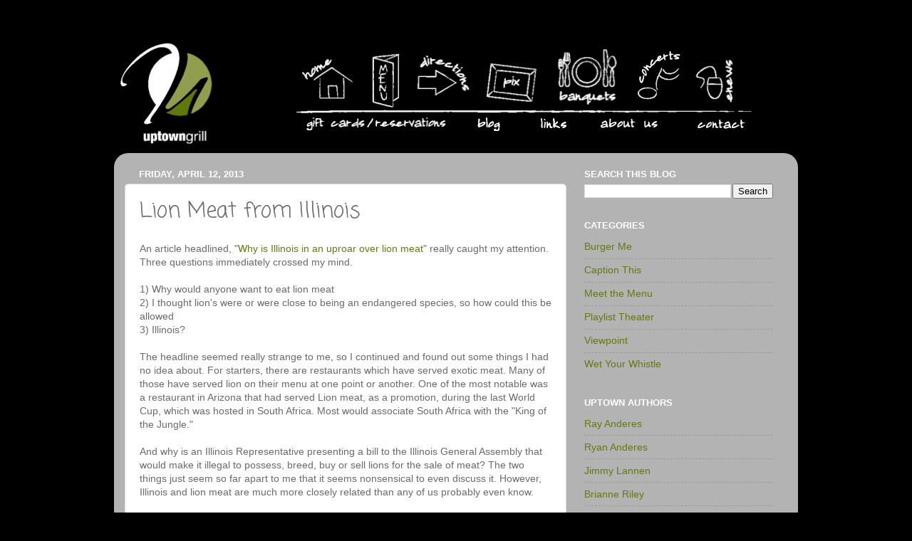

--- FILE ---
content_type: text/html; charset=UTF-8
request_url: http://blog.uptowngrill.com/2013/04/lion-meat-from-illinois.html
body_size: 10484
content:
<!DOCTYPE html>
<html class='v2' dir='ltr' xmlns='http://www.w3.org/1999/xhtml' xmlns:b='http://www.google.com/2005/gml/b' xmlns:data='http://www.google.com/2005/gml/data' xmlns:expr='http://www.google.com/2005/gml/expr'>
<head>
<link href='https://www.blogger.com/static/v1/widgets/335934321-css_bundle_v2.css' rel='stylesheet' type='text/css'/>
<meta content='IE=EmulateIE7' http-equiv='X-UA-Compatible'/>
<meta content='width=1100' name='viewport'/>
<meta content='text/html; charset=UTF-8' http-equiv='Content-Type'/>
<meta content='blogger' name='generator'/>
<link href='http://blog.uptowngrill.com/favicon.ico' rel='icon' type='image/x-icon'/>
<link href='http://blog.uptowngrill.com/2013/04/lion-meat-from-illinois.html' rel='canonical'/>
<link rel="alternate" type="application/atom+xml" title="Uptown Grill Blog - Atom" href="http://blog.uptowngrill.com/feeds/posts/default" />
<link rel="alternate" type="application/rss+xml" title="Uptown Grill Blog - RSS" href="http://blog.uptowngrill.com/feeds/posts/default?alt=rss" />
<link rel="service.post" type="application/atom+xml" title="Uptown Grill Blog - Atom" href="https://www.blogger.com/feeds/2618513671892756996/posts/default" />

<link rel="alternate" type="application/atom+xml" title="Uptown Grill Blog - Atom" href="http://blog.uptowngrill.com/feeds/343980035837512007/comments/default" />
<!--Can't find substitution for tag [blog.ieCssRetrofitLinks]-->
<meta content='http://blog.uptowngrill.com/2013/04/lion-meat-from-illinois.html' property='og:url'/>
<meta content='Lion Meat from Illinois' property='og:title'/>
<meta content='An article headlined, &quot; Why is Illinois in an uproar over lion meat &quot; really caught my attention. Three questions immediately crossed my min...' property='og:description'/>
<title>Uptown Grill Blog: Lion Meat from Illinois</title>
<style type='text/css'>@font-face{font-family:'Coming Soon';font-style:normal;font-weight:400;font-display:swap;src:url(//fonts.gstatic.com/s/comingsoon/v20/qWcuB6mzpYL7AJ2VfdQR1t-VWDnRsDkg.woff2)format('woff2');unicode-range:U+0000-00FF,U+0131,U+0152-0153,U+02BB-02BC,U+02C6,U+02DA,U+02DC,U+0304,U+0308,U+0329,U+2000-206F,U+20AC,U+2122,U+2191,U+2193,U+2212,U+2215,U+FEFF,U+FFFD;}</style>
<style id='page-skin-1' type='text/css'><!--
/*-----------------------------------------------
Blogger Template Style
Name:     Picture Window
Designer: Blogger
URL:      www.blogger.com
----------------------------------------------- */
/* Content
----------------------------------------------- */
body {
font: normal normal 14px Arial, Tahoma, Helvetica, FreeSans, sans-serif;
color: #6a6a6a;
background: #000000 none no-repeat scroll center center;
}
html body .region-inner {
min-width: 0;
max-width: 100%;
width: auto;
}
.content-outer {
font-size: 90%;
}
a:link {
text-decoration:none;
color: #627a0d;
}
a:visited {
text-decoration:none;
color: #627a0d;
}
a:hover {
text-decoration:underline;
color: #627a0d;
}
.content-outer {
background: transparent none repeat scroll top left;
-moz-border-radius: 0;
-webkit-border-radius: 0;
-goog-ms-border-radius: 0;
border-radius: 0;
-moz-box-shadow: 0 0 0 rgba(0, 0, 0, .15);
-webkit-box-shadow: 0 0 0 rgba(0, 0, 0, .15);
-goog-ms-box-shadow: 0 0 0 rgba(0, 0, 0, .15);
box-shadow: 0 0 0 rgba(0, 0, 0, .15);
margin: 20px auto;
}
.content-inner {
padding: 0;
}
/* Header
----------------------------------------------- */
.header-outer {
background: transparent none repeat-x scroll top left;
_background-image: none;
color: #627a0d;
-moz-border-radius: 0;
-webkit-border-radius: 0;
-goog-ms-border-radius: 0;
border-radius: 0;
}
.Header img, .Header #header-inner {
-moz-border-radius: 0;
-webkit-border-radius: 0;
-goog-ms-border-radius: 0;
border-radius: 0;
}
.header-inner .Header .titlewrapper,
.header-inner .Header .descriptionwrapper {
padding-left: 0;
padding-right: 0;
}
.Header h1 {
font: normal normal 36px Arial, Tahoma, Helvetica, FreeSans, sans-serif;
text-shadow: 1px 1px 3px rgba(0, 0, 0, 0.3);
}
.Header h1 a {
color: #627a0d;
}
.Header .description {
font-size: 130%;
}
/* Tabs
----------------------------------------------- */
.tabs-inner {
margin: .5em 20px 0;
padding: 0;
}
.tabs-inner .section {
margin: 0;
}
.tabs-inner .widget ul {
padding: 0;
background: transparent none repeat scroll bottom;
-moz-border-radius: 0;
-webkit-border-radius: 0;
-goog-ms-border-radius: 0;
border-radius: 0;
}
.tabs-inner .widget li {
border: none;
}
.tabs-inner .widget li a {
display: inline-block;
padding: .5em 1em;
margin-right: .25em;
color: #ffffff;
font: normal normal 15px Arial, Tahoma, Helvetica, FreeSans, sans-serif;
-moz-border-radius: 10px 10px 0 0;
-webkit-border-top-left-radius: 10px;
-webkit-border-top-right-radius: 10px;
-goog-ms-border-radius: 10px 10px 0 0;
border-radius: 10px 10px 0 0;
background: transparent url(//www.blogblog.com/1kt/transparent/black50.png) repeat scroll top left;
border-right: 1px solid transparent;
}
.tabs-inner .widget li:first-child a {
padding-left: 1.25em;
-moz-border-radius-topleft: 10px;
-moz-border-radius-bottomleft: 0;
-webkit-border-top-left-radius: 10px;
-webkit-border-bottom-left-radius: 0;
-goog-ms-border-top-left-radius: 10px;
-goog-ms-border-bottom-left-radius: 0;
border-top-left-radius: 10px;
border-bottom-left-radius: 0;
}
.tabs-inner .widget li.selected a,
.tabs-inner .widget li a:hover {
position: relative;
z-index: 1;
background: transparent url(//www.blogblog.com/1kt/transparent/white80.png) repeat scroll bottom;
color: #336699;
-moz-box-shadow: 0 0 3px rgba(0, 0, 0, .15);
-webkit-box-shadow: 0 0 3px rgba(0, 0, 0, .15);
-goog-ms-box-shadow: 0 0 3px rgba(0, 0, 0, .15);
box-shadow: 0 0 3px rgba(0, 0, 0, .15);
}
/* Headings
----------------------------------------------- */
h2 {
font: bold normal 13px Arial, Tahoma, Helvetica, FreeSans, sans-serif;
text-transform: uppercase;
color: #ffffff;
margin: .5em 0;
}
/* Main
----------------------------------------------- */
.main-outer {
background: transparent url(//www.blogblog.com/1kt/transparent/white80.png) repeat scroll top left;
-moz-border-radius: 20px 20px 0 0;
-webkit-border-top-left-radius: 20px;
-webkit-border-top-right-radius: 20px;
-webkit-border-bottom-left-radius: 0;
-webkit-border-bottom-right-radius: 0;
-goog-ms-border-radius: 20px 20px 0 0;
border-radius: 20px 20px 0 0;
-moz-box-shadow: 0 1px 3px rgba(0, 0, 0, .15);
-webkit-box-shadow: 0 1px 3px rgba(0, 0, 0, .15);
-goog-ms-box-shadow: 0 1px 3px rgba(0, 0, 0, .15);
box-shadow: 0 1px 3px rgba(0, 0, 0, .15);
}
.main-inner {
padding: 15px 20px 20px;
}
.main-inner .column-center-inner {
padding: 0 0;
}
.main-inner .column-left-inner {
padding-left: 0;
}
.main-inner .column-right-inner {
padding-right: 0;
}
/* Posts
----------------------------------------------- */
h3.post-title {
margin: 0;
font: normal normal 30px Coming Soon;
}
.comments h4 {
margin: 1em 0 0;
font: normal normal 30px Coming Soon;
}
.date-header span {
color: #ffffff;
}
.post-outer {
background-color: #ffffff;
border: solid 1px #dbdbdb;
-moz-border-radius: 5px;
-webkit-border-radius: 5px;
border-radius: 5px;
-goog-ms-border-radius: 5px;
padding: 15px 20px;
margin: 0 -20px 20px;
}
.post-body {
line-height: 1.4;
font-size: 110%;
position: relative;
}
.post-header {
margin: 0 0 1.5em;
color: #959595;
line-height: 1.6;
}
.post-footer {
margin: .5em 0 0;
color: #959595;
line-height: 1.6;
}
#blog-pager {
font-size: 140%
}
#comments .comment-author {
padding-top: 1.5em;
border-top: dashed 1px #ccc;
border-top: dashed 1px rgba(128, 128, 128, .5);
background-position: 0 1.5em;
}
#comments .comment-author:first-child {
padding-top: 0;
border-top: none;
}
.avatar-image-container {
margin: .2em 0 0;
}
/* Comments
----------------------------------------------- */
.comments .comments-content .icon.blog-author {
background-repeat: no-repeat;
background-image: url([data-uri]);
}
.comments .comments-content .loadmore a {
border-top: 1px solid #627a0d;
border-bottom: 1px solid #627a0d;
}
.comments .continue {
border-top: 2px solid #627a0d;
}
/* Widgets
----------------------------------------------- */
.widget ul, .widget #ArchiveList ul.flat {
padding: 0;
list-style: none;
}
.widget ul li, .widget #ArchiveList ul.flat li {
border-top: dashed 1px #ccc;
border-top: dashed 1px rgba(128, 128, 128, .5);
}
.widget ul li:first-child, .widget #ArchiveList ul.flat li:first-child {
border-top: none;
}
.widget .post-body ul {
list-style: disc;
}
.widget .post-body ul li {
border: none;
}
/* Footer
----------------------------------------------- */
.footer-outer {
color:#cacaca;
background: transparent url(//www.blogblog.com/1kt/transparent/black50.png) repeat scroll top left;
-moz-border-radius: 0 0 20px 20px;
-webkit-border-top-left-radius: 0;
-webkit-border-top-right-radius: 0;
-webkit-border-bottom-left-radius: 20px;
-webkit-border-bottom-right-radius: 20px;
-goog-ms-border-radius: 0 0 20px 20px;
border-radius: 0 0 20px 20px;
-moz-box-shadow: 0 1px 3px rgba(0, 0, 0, .15);
-webkit-box-shadow: 0 1px 3px rgba(0, 0, 0, .15);
-goog-ms-box-shadow: 0 1px 3px rgba(0, 0, 0, .15);
box-shadow: 0 1px 3px rgba(0, 0, 0, .15);
}
.footer-inner {
padding: 10px 20px 20px;
}
.footer-outer a {
color: #95caed;
}
.footer-outer a:visited {
color: #72a7ed;
}
.footer-outer a:hover {
color: #2ba7ff;
}
.footer-outer .widget h2 {
color: #a7a7a7;
}
/* Mobile
----------------------------------------------- */
html body.mobile {
height: auto;
}
html body.mobile {
min-height: 480px;
background-size: 100% auto;
}
.mobile .body-fauxcolumn-outer {
background: transparent none repeat scroll top left;
}
html .mobile .mobile-date-outer, html .mobile .blog-pager {
border-bottom: none;
background: transparent url(//www.blogblog.com/1kt/transparent/white80.png) repeat scroll top left;
margin-bottom: 10px;
}
.mobile .date-outer {
background: transparent url(//www.blogblog.com/1kt/transparent/white80.png) repeat scroll top left;
}
.mobile .header-outer, .mobile .main-outer,
.mobile .post-outer, .mobile .footer-outer {
-moz-border-radius: 0;
-webkit-border-radius: 0;
-goog-ms-border-radius: 0;
border-radius: 0;
}
.mobile .content-outer,
.mobile .main-outer,
.mobile .post-outer {
background: inherit;
border: none;
}
.mobile .content-outer {
font-size: 100%;
}
.mobile-link-button {
background-color: #627a0d;
}
.mobile-link-button a:link, .mobile-link-button a:visited {
color: #ffffff;
}
.mobile-index-contents {
color: #6a6a6a;
}
.mobile .tabs-inner .PageList .widget-content {
background: transparent url(//www.blogblog.com/1kt/transparent/white80.png) repeat scroll bottom;
color: #336699;
}
.mobile .tabs-inner .PageList .widget-content .pagelist-arrow {
border-left: 1px solid transparent;
}
.widget ul {font-size: 14px;line-height: 1.8;}
.feed-links {display: none;}
--></style>
<style id='template-skin-1' type='text/css'><!--
body {
min-width: 960px;
}
.content-outer, .content-fauxcolumn-outer, .region-inner {
min-width: 960px;
max-width: 960px;
_width: 960px;
}
.main-inner .columns {
padding-left: 0px;
padding-right: 310px;
}
.main-inner .fauxcolumn-center-outer {
left: 0px;
right: 310px;
/* IE6 does not respect left and right together */
_width: expression(this.parentNode.offsetWidth -
parseInt("0px") -
parseInt("310px") + 'px');
}
.main-inner .fauxcolumn-left-outer {
width: 0px;
}
.main-inner .fauxcolumn-right-outer {
width: 310px;
}
.main-inner .column-left-outer {
width: 0px;
right: 100%;
margin-left: -0px;
}
.main-inner .column-right-outer {
width: 310px;
margin-right: -310px;
}
#layout {
min-width: 0;
}
#layout .content-outer {
min-width: 0;
width: 800px;
}
#layout .region-inner {
min-width: 0;
width: auto;
}
--></style>
<style>




</style>
<link href='https://www.blogger.com/dyn-css/authorization.css?targetBlogID=2618513671892756996&amp;zx=53348e53-1be5-499c-85db-27cb2c6374e3' media='none' onload='if(media!=&#39;all&#39;)media=&#39;all&#39;' rel='stylesheet'/><noscript><link href='https://www.blogger.com/dyn-css/authorization.css?targetBlogID=2618513671892756996&amp;zx=53348e53-1be5-499c-85db-27cb2c6374e3' rel='stylesheet'/></noscript>
<meta name='google-adsense-platform-account' content='ca-host-pub-1556223355139109'/>
<meta name='google-adsense-platform-domain' content='blogspot.com'/>

</head>
<body class='loading variant-open'>
<div class='navbar no-items section' id='navbar'>
</div>
<div class='body-fauxcolumns'>
<div class='fauxcolumn-outer body-fauxcolumn-outer'>
<div class='cap-top'>
<div class='cap-left'></div>
<div class='cap-right'></div>
</div>
<div class='fauxborder-left'>
<div class='fauxborder-right'></div>
<div class='fauxcolumn-inner'>
</div>
</div>
<div class='cap-bottom'>
<div class='cap-left'></div>
<div class='cap-right'></div>
</div>
</div>
</div>
<div class='content'>
<div class='content-fauxcolumns'>
<div class='fauxcolumn-outer content-fauxcolumn-outer'>
<div class='cap-top'>
<div class='cap-left'></div>
<div class='cap-right'></div>
</div>
<div class='fauxborder-left'>
<div class='fauxborder-right'></div>
<div class='fauxcolumn-inner'>
</div>
</div>
<div class='cap-bottom'>
<div class='cap-left'></div>
<div class='cap-right'></div>
</div>
</div>
</div>
<div class='content-outer'>
<div class='content-cap-top cap-top'>
<div class='cap-left'></div>
<div class='cap-right'></div>
</div>
<div class='fauxborder-left content-fauxborder-left'>
<div class='fauxborder-right content-fauxborder-right'></div>
<div class='content-inner'>
<header>
<div class='header-outer'>
<div class='header-cap-top cap-top'>
<div class='cap-left'></div>
<div class='cap-right'></div>
</div>
<div class='fauxborder-left header-fauxborder-left'>
<div class='fauxborder-right header-fauxborder-right'></div>
<div class='region-inner header-inner'>
<div class='header section' id='header'><div class='widget Header' data-version='1' id='Header1'>
<div id='header-inner'>
<img alt='Uptown Grill Blog' border='0' height='159px; ' id='Header1_headerimg' src='https://blogger.googleusercontent.com/img/b/R29vZ2xl/AVvXsEjGYE8AlvECYCZGAEYDusX0ei3hRXhrRU4YvHiUnrRtuNq1CirTxr1MF2d7P_b6Np7OLGnC21ox5G10kNGhUJm6VEmg2p4eSKWMWsdPvxkicgyNKvWR3FbFY-KtUEWvv2X1RnKfSFEQtLI/s1600/uptown-header.jpg' style='display: block' usemap='#header' width='960px; '/>
<map id='imgmap2012125221715' name='header'><area alt='' coords='264,16,336,88' href='http://www.uptowngrill.com' shape='rect' target='' title=''/><area alt='' coords='360,16,400,92' href='http://uptowngrill.com/menu.htm' shape='rect' target='' title=''/><area alt='' coords='428,24,496,84' href='http://uptowngrill.com/directions.htm' shape='rect' target='' title=''/><area alt='' coords='522,34,594,90' href='http://uptowngrill.com/pix.htm' shape='rect' target='' title=''/><area alt='' coords='620,18,706,88' href='http://uptowngrill.com/banquets.htm' shape='rect' target='' title=''/><area alt='' coords='736,20,796,92' href='http://uptowngrill.com/concerts.htm' shape='rect' target='' title=''/><area alt='' coords='818,32,870,90' href='http://uptowngrill.com/enews.htm' shape='rect' target='' title=''/><area alt='' coords='263,111,472,136' href='http://uptowngrill.com/reservations.htm' shape='rect' target='' title=''/><area alt='' coords='504,112,550,135' href='http://blog.uptowngrill.com' shape='rect' target='' title=''/><area alt='' coords='593,113,644,135' href='http://uptowngrill.com/links.htm' shape='rect' target='' title=''/><area alt='' coords='677,115,767,136' href='http://uptowngrill.com/about%20us.htm' shape='rect' target='' title=''/><area alt='' coords='813,113,887,134' href='http://uptowngrill.com/contact.htm' shape='rect' target='' title=''/></map>
</div>
</div></div>
</div>
</div>
<div class='header-cap-bottom cap-bottom'>
<div class='cap-left'></div>
<div class='cap-right'></div>
</div>
</div>
</header>
<div class='tabs-outer'>
<div class='tabs-cap-top cap-top'>
<div class='cap-left'></div>
<div class='cap-right'></div>
</div>
<div class='fauxborder-left tabs-fauxborder-left'>
<div class='fauxborder-right tabs-fauxborder-right'></div>
<div class='region-inner tabs-inner'>
<div class='tabs no-items section' id='crosscol'></div>
<div class='tabs no-items section' id='crosscol-overflow'></div>
</div>
</div>
<div class='tabs-cap-bottom cap-bottom'>
<div class='cap-left'></div>
<div class='cap-right'></div>
</div>
</div>
<div class='main-outer'>
<div class='main-cap-top cap-top'>
<div class='cap-left'></div>
<div class='cap-right'></div>
</div>
<div class='fauxborder-left main-fauxborder-left'>
<div class='fauxborder-right main-fauxborder-right'></div>
<div class='region-inner main-inner'>
<div class='columns fauxcolumns'>
<div class='fauxcolumn-outer fauxcolumn-center-outer'>
<div class='cap-top'>
<div class='cap-left'></div>
<div class='cap-right'></div>
</div>
<div class='fauxborder-left'>
<div class='fauxborder-right'></div>
<div class='fauxcolumn-inner'>
</div>
</div>
<div class='cap-bottom'>
<div class='cap-left'></div>
<div class='cap-right'></div>
</div>
</div>
<div class='fauxcolumn-outer fauxcolumn-left-outer'>
<div class='cap-top'>
<div class='cap-left'></div>
<div class='cap-right'></div>
</div>
<div class='fauxborder-left'>
<div class='fauxborder-right'></div>
<div class='fauxcolumn-inner'>
</div>
</div>
<div class='cap-bottom'>
<div class='cap-left'></div>
<div class='cap-right'></div>
</div>
</div>
<div class='fauxcolumn-outer fauxcolumn-right-outer'>
<div class='cap-top'>
<div class='cap-left'></div>
<div class='cap-right'></div>
</div>
<div class='fauxborder-left'>
<div class='fauxborder-right'></div>
<div class='fauxcolumn-inner'>
</div>
</div>
<div class='cap-bottom'>
<div class='cap-left'></div>
<div class='cap-right'></div>
</div>
</div>
<!-- corrects IE6 width calculation -->
<div class='columns-inner'>
<div class='column-center-outer'>
<div class='column-center-inner'>
<div class='main section' id='main'><div class='widget Blog' data-version='1' id='Blog1'>
<div class='blog-posts hfeed'>

          <div class="date-outer">
        
<h2 class='date-header'><span>Friday, April 12, 2013</span></h2>

          <div class="date-posts">
        
<div class='post-outer'>
<div class='post hentry' itemprop='blogPost' itemscope='itemscope' itemtype='http://schema.org/BlogPosting'>
<meta content='2618513671892756996' itemprop='blogId'/>
<meta content='343980035837512007' itemprop='postId'/>
<a name='343980035837512007'></a>
<h3 class='post-title entry-title' itemprop='name'>
Lion Meat from Illinois
</h3>
<div class='post-header'>
<div class='post-header-line-1'></div>
</div>
<div class='post-body entry-content' id='post-body-343980035837512007' itemprop='description articleBody'>
<span style="font-family: Arial, Helvetica, sans-serif;">An article headlined, "<a href="http://www.npr.org/blogs/thesalt/2013/03/25/175296454/why-illinois-is-roaring-mad-about-lion-meat" target="_blank">Why is Illinois in an uproar over lion meat</a>" really caught my attention. Three questions immediately crossed my mind. </span><br />
<br />
<span style="font-family: Arial, Helvetica, sans-serif;">1)&nbsp;Why would anyone want to eat lion meat<br />2)&nbsp;I thought lion's were or were close to being an endangered species, so how could this be allowed<br />3)&nbsp;Illinois?</span><br />
<br />
<div class="separator" style="clear: both; text-align: center;">
</div>
<span style="font-family: Arial, Helvetica, sans-serif;">The headline seemed really strange to me, so I continued and found out some things I had no idea about. For starters, there are restaurants which have served exotic meat. Many of those have served lion on their menu at one point or another. One of the most notable was a restaurant in Arizona that had served Lion meat, as a promotion, during the last World Cup, which was hosted in South Africa. Most would associate South Africa with the "King of the Jungle." </span><br />
<br />
<span style="font-family: Arial, Helvetica, sans-serif;">And why is an Illinois Representative presenting a bill to the Illinois General Assembly that would make it illegal to possess, breed, buy or sell lions for the sale of meat? The two things just seem so far apart to me that it seems nonsensical to even discuss it. However, Illinois and lion meat are much more closely related than any of us probably even know.</span><br />
<br />
<a name="more"></a><span style="font-family: Arial, Helvetica, sans-serif;">It turns out that Illinois actually has butchers that handle lion meat and even a plant in Seward, IL that has lion listed as exotic meats that it has processed. The <a href="http://www.bornfreeusa.org/articles.php?p=3051&amp;more=1" target="_blank">article from Born Free USA</a> is an intriguing read. What is of real intrigue is that they say they have no way of knowing where the lion meat came from. Did it come from the African wild?&nbsp; From animals raised in captivity? Were they the byproduct of canned hunting operations, or were they from wild animals raised and held in captivity in the United States? There was no concrete way for them to identify the origin of the trade. Apparently, somewhere out there, humans actually raise lions and butcher them, presumably in the latter stages of their life. This story is completely bizarre! Who eats and trades lion meat?</span><br />
<br />
<span style="font-family: Arial, Helvetica, sans-serif;">The investigation conducted by Born Free USA led to an inspection of Eickman's lion meat Processing in Seward, IL by the USDA, but not until AFTER Born Free USA sounded the alarm. It was alarming how little the USDA actually knew about what was going on at the facility or how little they were able to find out. They did conclude that between 2006 and 2010, the facility slaughtered as many as 20 lions!</span><br />
<br />
<span style="font-family: Arial, Helvetica, sans-serif;">In another Illinois operation, the FOIA revealed that Czimer's Game and Seafood was convicted in 2003 of selling meat from federally protected tigers and leopards. The owner had also admitted to purchasing the carcasses of 16 tigers, 4 lions and 2 mountain lions! Quite alarming (or maybe not) that all of this activity is happening in our own state. Normally I would say any time our elected officials get involved in our food and drink regulation that they might be over stepping their boundary, but in this case it sounds like much more needs to be done to protect these magnificent beasts. Only in Illinois!</span><br />
<br />
<div style='clear: both;'></div>
</div>
<div class='post-footer'>
<div class='post-footer-line post-footer-line-1'><span class='post-author vcard'>
Posted by
<span class='fn' itemprop='author' itemscope='itemscope' itemtype='http://schema.org/Person'>
<meta content='https://www.blogger.com/profile/12036039602652865539' itemprop='url'/>
<a href='https://www.blogger.com/profile/12036039602652865539' rel='author' title='author profile'>
<span itemprop='name'>Uptown Grill</span>
</a>
</span>
</span>
<span class='post-timestamp'>
at
<meta content='http://blog.uptowngrill.com/2013/04/lion-meat-from-illinois.html' itemprop='url'/>
<a class='timestamp-link' href='http://blog.uptowngrill.com/2013/04/lion-meat-from-illinois.html' rel='bookmark' title='permanent link'><abbr class='published' itemprop='datePublished' title='2013-04-12T10:00:00-05:00'>10:00&#8239;AM</abbr></a>
</span>
<span class='post-comment-link'>
</span>
<span class='post-icons'>
<span class='item-control blog-admin pid-1182056601'>
<a href='https://www.blogger.com/post-edit.g?blogID=2618513671892756996&postID=343980035837512007&from=pencil' title='Edit Post'>
<img alt='' class='icon-action' height='18' src='https://resources.blogblog.com/img/icon18_edit_allbkg.gif' width='18'/>
</a>
</span>
</span>
<div class='post-share-buttons goog-inline-block'>
<a class='goog-inline-block share-button sb-email' href='https://www.blogger.com/share-post.g?blogID=2618513671892756996&postID=343980035837512007&target=email' target='_blank' title='Email This'><span class='share-button-link-text'>Email This</span></a><a class='goog-inline-block share-button sb-blog' href='https://www.blogger.com/share-post.g?blogID=2618513671892756996&postID=343980035837512007&target=blog' onclick='window.open(this.href, "_blank", "height=270,width=475"); return false;' target='_blank' title='BlogThis!'><span class='share-button-link-text'>BlogThis!</span></a><a class='goog-inline-block share-button sb-twitter' href='https://www.blogger.com/share-post.g?blogID=2618513671892756996&postID=343980035837512007&target=twitter' target='_blank' title='Share to X'><span class='share-button-link-text'>Share to X</span></a><a class='goog-inline-block share-button sb-facebook' href='https://www.blogger.com/share-post.g?blogID=2618513671892756996&postID=343980035837512007&target=facebook' onclick='window.open(this.href, "_blank", "height=430,width=640"); return false;' target='_blank' title='Share to Facebook'><span class='share-button-link-text'>Share to Facebook</span></a><a class='goog-inline-block share-button sb-pinterest' href='https://www.blogger.com/share-post.g?blogID=2618513671892756996&postID=343980035837512007&target=pinterest' target='_blank' title='Share to Pinterest'><span class='share-button-link-text'>Share to Pinterest</span></a>
</div>
</div>
<div class='post-footer-line post-footer-line-2'><span class='post-labels'>
Labels:
<a href='http://blog.uptowngrill.com/search/label/around-the-industry' rel='tag'>around-the-industry</a>,
<a href='http://blog.uptowngrill.com/search/label/ryan-anderes' rel='tag'>ryan-anderes</a>
</span>
</div>
<div class='post-footer-line post-footer-line-3'><span class='post-location'>
Location:
<a href='https://maps.google.com/maps?q=LaSalle,+IL+61301,+USA@41.377456,-89.07524990000002&z=10' target='_blank'>LaSalle, IL 61301, USA</a>
</span>
</div>
</div>
</div>
<div class='comments' id='comments'>
<a name='comments'></a>
<h4>No comments:</h4>
<div id='Blog1_comments-block-wrapper'>
<dl class='avatar-comment-indent' id='comments-block'>
</dl>
</div>
<p class='comment-footer'>
<div class='comment-form'>
<a name='comment-form'></a>
<h4 id='comment-post-message'>Post a Comment</h4>
<p>
</p>
<a href='https://www.blogger.com/comment/frame/2618513671892756996?po=343980035837512007&hl=en&saa=85391&origin=http://blog.uptowngrill.com' id='comment-editor-src'></a>
<iframe allowtransparency='true' class='blogger-iframe-colorize blogger-comment-from-post' frameborder='0' height='410px' id='comment-editor' name='comment-editor' src='' width='100%'></iframe>
<script src='https://www.blogger.com/static/v1/jsbin/2830521187-comment_from_post_iframe.js' type='text/javascript'></script>
<script type='text/javascript'>
      BLOG_CMT_createIframe('https://www.blogger.com/rpc_relay.html');
    </script>
</div>
</p>
</div>
</div>

        </div></div>
      
</div>
<div class='blog-pager' id='blog-pager'>
<span id='blog-pager-newer-link'>
<a class='blog-pager-newer-link' href='http://blog.uptowngrill.com/2013/04/blackened-duck-breast.html' id='Blog1_blog-pager-newer-link' title='Newer Post'>Newer Post</a>
</span>
<span id='blog-pager-older-link'>
<a class='blog-pager-older-link' href='http://blog.uptowngrill.com/2013/04/climate-changes-effect-on-wine.html' id='Blog1_blog-pager-older-link' title='Older Post'>Older Post</a>
</span>
<a class='home-link' href='http://blog.uptowngrill.com/'>Home</a>
</div>
<div class='clear'></div>
<div class='post-feeds'>
<div class='feed-links'>
Subscribe to:
<a class='feed-link' href='http://blog.uptowngrill.com/feeds/343980035837512007/comments/default' target='_blank' type='application/atom+xml'>Post Comments (Atom)</a>
</div>
</div>
</div></div>
</div>
</div>
<div class='column-left-outer'>
<div class='column-left-inner'>
<aside>
</aside>
</div>
</div>
<div class='column-right-outer'>
<div class='column-right-inner'>
<aside>
<div class='sidebar section' id='sidebar-right-1'><div class='widget BlogSearch' data-version='1' id='BlogSearch1'>
<h2 class='title'>Search This Blog</h2>
<div class='widget-content'>
<div id='BlogSearch1_form'>
<form action='http://blog.uptowngrill.com/search' class='gsc-search-box' target='_top'>
<table cellpadding='0' cellspacing='0' class='gsc-search-box'>
<tbody>
<tr>
<td class='gsc-input'>
<input autocomplete='off' class='gsc-input' name='q' size='10' title='search' type='text' value=''/>
</td>
<td class='gsc-search-button'>
<input class='gsc-search-button' title='search' type='submit' value='Search'/>
</td>
</tr>
</tbody>
</table>
</form>
</div>
</div>
<div class='clear'></div>
</div><div class='widget LinkList' data-version='1' id='LinkList1'>
<h2>Categories</h2>
<div class='widget-content'>
<ul>
<li><a href='http://uptown-blog.blogspot.com/search/label/burger-me'>Burger Me</a></li>
<li><a href='http://uptown-blog.blogspot.com/search/label/caption-this'>Caption This</a></li>
<li><a href='http://uptown-blog.blogspot.com/search/label/meet-the-menu'>Meet the Menu</a></li>
<li><a href='http://uptown-blog.blogspot.com/search/label/playlist-theater'>Playlist Theater</a></li>
<li><a href='http://uptown-blog.blogspot.com/search/label/viewpoint'>Viewpoint</a></li>
<li><a href='http://uptown-blog.blogspot.com/search/label/wet-your-whistle'>Wet Your Whistle</a></li>
</ul>
<div class='clear'></div>
</div>
</div><div class='widget LinkList' data-version='1' id='LinkList2'>
<h2>Uptown Authors</h2>
<div class='widget-content'>
<ul>
<li><a href='http://uptown-blog.blogspot.com/search/label/ray-anderes'>Ray Anderes</a></li>
<li><a href='http://uptown-blog.blogspot.com/search/label/ryan-anderes'>Ryan Anderes</a></li>
<li><a href='http://uptown-blog.blogspot.com/search/label/jimmy-lannen'>Jimmy Lannen</a></li>
<li><a href='http://uptown-blog.blogspot.com/search/label/brianne-riley'>Brianne Riley</a></li>
<li><a href='http://uptown-blog.blogspot.com/search/label/josh-theisinger'>Josh Theisinger</a></li>
</ul>
<div class='clear'></div>
</div>
</div><div class='widget BlogArchive' data-version='1' id='BlogArchive1'>
<h2>Blog Archive</h2>
<div class='widget-content'>
<div id='ArchiveList'>
<div id='BlogArchive1_ArchiveList'>
<select id='BlogArchive1_ArchiveMenu'>
<option value=''>Blog Archive</option>
<option value='http://blog.uptowngrill.com/2016/04/'>April (1)</option>
<option value='http://blog.uptowngrill.com/2016/03/'>March (27)</option>
<option value='http://blog.uptowngrill.com/2016/02/'>February (21)</option>
<option value='http://blog.uptowngrill.com/2016/01/'>January (19)</option>
<option value='http://blog.uptowngrill.com/2015/12/'>December (19)</option>
<option value='http://blog.uptowngrill.com/2015/11/'>November (16)</option>
<option value='http://blog.uptowngrill.com/2015/10/'>October (23)</option>
<option value='http://blog.uptowngrill.com/2015/09/'>September (20)</option>
<option value='http://blog.uptowngrill.com/2015/08/'>August (20)</option>
<option value='http://blog.uptowngrill.com/2015/07/'>July (25)</option>
<option value='http://blog.uptowngrill.com/2015/06/'>June (20)</option>
<option value='http://blog.uptowngrill.com/2015/05/'>May (20)</option>
<option value='http://blog.uptowngrill.com/2015/04/'>April (26)</option>
<option value='http://blog.uptowngrill.com/2015/03/'>March (18)</option>
<option value='http://blog.uptowngrill.com/2015/02/'>February (20)</option>
<option value='http://blog.uptowngrill.com/2015/01/'>January (15)</option>
<option value='http://blog.uptowngrill.com/2014/12/'>December (15)</option>
<option value='http://blog.uptowngrill.com/2014/11/'>November (16)</option>
<option value='http://blog.uptowngrill.com/2014/10/'>October (18)</option>
<option value='http://blog.uptowngrill.com/2014/09/'>September (16)</option>
<option value='http://blog.uptowngrill.com/2014/08/'>August (17)</option>
<option value='http://blog.uptowngrill.com/2014/07/'>July (18)</option>
<option value='http://blog.uptowngrill.com/2014/06/'>June (16)</option>
<option value='http://blog.uptowngrill.com/2014/05/'>May (18)</option>
<option value='http://blog.uptowngrill.com/2014/04/'>April (22)</option>
<option value='http://blog.uptowngrill.com/2014/03/'>March (16)</option>
<option value='http://blog.uptowngrill.com/2014/02/'>February (18)</option>
<option value='http://blog.uptowngrill.com/2014/01/'>January (18)</option>
<option value='http://blog.uptowngrill.com/2013/12/'>December (14)</option>
<option value='http://blog.uptowngrill.com/2013/11/'>November (17)</option>
<option value='http://blog.uptowngrill.com/2013/10/'>October (18)</option>
<option value='http://blog.uptowngrill.com/2013/09/'>September (18)</option>
<option value='http://blog.uptowngrill.com/2013/08/'>August (24)</option>
<option value='http://blog.uptowngrill.com/2013/07/'>July (16)</option>
<option value='http://blog.uptowngrill.com/2013/06/'>June (14)</option>
<option value='http://blog.uptowngrill.com/2013/05/'>May (24)</option>
<option value='http://blog.uptowngrill.com/2013/04/'>April (17)</option>
<option value='http://blog.uptowngrill.com/2013/03/'>March (20)</option>
<option value='http://blog.uptowngrill.com/2013/02/'>February (17)</option>
<option value='http://blog.uptowngrill.com/2013/01/'>January (4)</option>
</select>
</div>
</div>
<div class='clear'></div>
</div>
</div></div>
</aside>
</div>
</div>
</div>
<div style='clear: both'></div>
<!-- columns -->
</div>
<!-- main -->
</div>
</div>
<div class='main-cap-bottom cap-bottom'>
<div class='cap-left'></div>
<div class='cap-right'></div>
</div>
</div>
<footer>
<div class='footer-outer'>
<div class='footer-cap-top cap-top'>
<div class='cap-left'></div>
<div class='cap-right'></div>
</div>
<div class='fauxborder-left footer-fauxborder-left'>
<div class='fauxborder-right footer-fauxborder-right'></div>
<div class='region-inner footer-inner'>
<div class='foot no-items section' id='footer-1'></div>
<table border='0' cellpadding='0' cellspacing='0' class='section-columns columns-2'>
<tbody>
<tr>
<td class='first columns-cell'>
<div class='foot no-items section' id='footer-2-1'></div>
</td>
<td class='columns-cell'>
<div class='foot no-items section' id='footer-2-2'></div>
</td>
</tr>
</tbody>
</table>
<!-- outside of the include in order to lock Attribution widget -->
<div class='foot no-items section' id='footer-3'></div>
</div>
</div>
<div class='footer-cap-bottom cap-bottom'>
<div class='cap-left'></div>
<div class='cap-right'></div>
</div>
</div>
</footer>
<!-- content -->
</div>
</div>
<div class='content-cap-bottom cap-bottom'>
<div class='cap-left'></div>
<div class='cap-right'></div>
</div>
</div>
</div>
<script type='text/javascript'>
    window.setTimeout(function() {
        document.body.className = document.body.className.replace('loading', '');
      }, 10);
  </script>

<script type="text/javascript" src="https://www.blogger.com/static/v1/widgets/3845888474-widgets.js"></script>
<script type='text/javascript'>
window['__wavt'] = 'AOuZoY6uGKZDtfuGscLsCakRp07BzyvrdA:1768750779251';_WidgetManager._Init('//www.blogger.com/rearrange?blogID\x3d2618513671892756996','//blog.uptowngrill.com/2013/04/lion-meat-from-illinois.html','2618513671892756996');
_WidgetManager._SetDataContext([{'name': 'blog', 'data': {'blogId': '2618513671892756996', 'title': 'Uptown Grill Blog', 'url': 'http://blog.uptowngrill.com/2013/04/lion-meat-from-illinois.html', 'canonicalUrl': 'http://blog.uptowngrill.com/2013/04/lion-meat-from-illinois.html', 'homepageUrl': 'http://blog.uptowngrill.com/', 'searchUrl': 'http://blog.uptowngrill.com/search', 'canonicalHomepageUrl': 'http://blog.uptowngrill.com/', 'blogspotFaviconUrl': 'http://blog.uptowngrill.com/favicon.ico', 'bloggerUrl': 'https://www.blogger.com', 'hasCustomDomain': true, 'httpsEnabled': false, 'enabledCommentProfileImages': true, 'gPlusViewType': 'FILTERED_POSTMOD', 'adultContent': false, 'analyticsAccountNumber': '', 'encoding': 'UTF-8', 'locale': 'en', 'localeUnderscoreDelimited': 'en', 'languageDirection': 'ltr', 'isPrivate': false, 'isMobile': false, 'isMobileRequest': false, 'mobileClass': '', 'isPrivateBlog': false, 'isDynamicViewsAvailable': true, 'feedLinks': '\x3clink rel\x3d\x22alternate\x22 type\x3d\x22application/atom+xml\x22 title\x3d\x22Uptown Grill Blog - Atom\x22 href\x3d\x22http://blog.uptowngrill.com/feeds/posts/default\x22 /\x3e\n\x3clink rel\x3d\x22alternate\x22 type\x3d\x22application/rss+xml\x22 title\x3d\x22Uptown Grill Blog - RSS\x22 href\x3d\x22http://blog.uptowngrill.com/feeds/posts/default?alt\x3drss\x22 /\x3e\n\x3clink rel\x3d\x22service.post\x22 type\x3d\x22application/atom+xml\x22 title\x3d\x22Uptown Grill Blog - Atom\x22 href\x3d\x22https://www.blogger.com/feeds/2618513671892756996/posts/default\x22 /\x3e\n\n\x3clink rel\x3d\x22alternate\x22 type\x3d\x22application/atom+xml\x22 title\x3d\x22Uptown Grill Blog - Atom\x22 href\x3d\x22http://blog.uptowngrill.com/feeds/343980035837512007/comments/default\x22 /\x3e\n', 'meTag': '', 'adsenseHostId': 'ca-host-pub-1556223355139109', 'adsenseHasAds': false, 'adsenseAutoAds': false, 'boqCommentIframeForm': true, 'loginRedirectParam': '', 'isGoogleEverywhereLinkTooltipEnabled': true, 'view': '', 'dynamicViewsCommentsSrc': '//www.blogblog.com/dynamicviews/4224c15c4e7c9321/js/comments.js', 'dynamicViewsScriptSrc': '//www.blogblog.com/dynamicviews/2dfa401275732ff9', 'plusOneApiSrc': 'https://apis.google.com/js/platform.js', 'disableGComments': true, 'interstitialAccepted': false, 'sharing': {'platforms': [{'name': 'Get link', 'key': 'link', 'shareMessage': 'Get link', 'target': ''}, {'name': 'Facebook', 'key': 'facebook', 'shareMessage': 'Share to Facebook', 'target': 'facebook'}, {'name': 'BlogThis!', 'key': 'blogThis', 'shareMessage': 'BlogThis!', 'target': 'blog'}, {'name': 'X', 'key': 'twitter', 'shareMessage': 'Share to X', 'target': 'twitter'}, {'name': 'Pinterest', 'key': 'pinterest', 'shareMessage': 'Share to Pinterest', 'target': 'pinterest'}, {'name': 'Email', 'key': 'email', 'shareMessage': 'Email', 'target': 'email'}], 'disableGooglePlus': true, 'googlePlusShareButtonWidth': 0, 'googlePlusBootstrap': '\x3cscript type\x3d\x22text/javascript\x22\x3ewindow.___gcfg \x3d {\x27lang\x27: \x27en\x27};\x3c/script\x3e'}, 'hasCustomJumpLinkMessage': false, 'jumpLinkMessage': 'Read more', 'pageType': 'item', 'postId': '343980035837512007', 'pageName': 'Lion Meat from Illinois', 'pageTitle': 'Uptown Grill Blog: Lion Meat from Illinois'}}, {'name': 'features', 'data': {}}, {'name': 'messages', 'data': {'edit': 'Edit', 'linkCopiedToClipboard': 'Link copied to clipboard!', 'ok': 'Ok', 'postLink': 'Post Link'}}, {'name': 'template', 'data': {'name': 'custom', 'localizedName': 'Custom', 'isResponsive': false, 'isAlternateRendering': false, 'isCustom': true, 'variant': 'open', 'variantId': 'open'}}, {'name': 'view', 'data': {'classic': {'name': 'classic', 'url': '?view\x3dclassic'}, 'flipcard': {'name': 'flipcard', 'url': '?view\x3dflipcard'}, 'magazine': {'name': 'magazine', 'url': '?view\x3dmagazine'}, 'mosaic': {'name': 'mosaic', 'url': '?view\x3dmosaic'}, 'sidebar': {'name': 'sidebar', 'url': '?view\x3dsidebar'}, 'snapshot': {'name': 'snapshot', 'url': '?view\x3dsnapshot'}, 'timeslide': {'name': 'timeslide', 'url': '?view\x3dtimeslide'}, 'isMobile': false, 'title': 'Lion Meat from Illinois', 'description': 'An article headlined, \x22 Why is Illinois in an uproar over lion meat \x22 really caught my attention. Three questions immediately crossed my min...', 'url': 'http://blog.uptowngrill.com/2013/04/lion-meat-from-illinois.html', 'type': 'item', 'isSingleItem': true, 'isMultipleItems': false, 'isError': false, 'isPage': false, 'isPost': true, 'isHomepage': false, 'isArchive': false, 'isLabelSearch': false, 'postId': 343980035837512007}}]);
_WidgetManager._RegisterWidget('_HeaderView', new _WidgetInfo('Header1', 'header', document.getElementById('Header1'), {}, 'displayModeFull'));
_WidgetManager._RegisterWidget('_BlogView', new _WidgetInfo('Blog1', 'main', document.getElementById('Blog1'), {'cmtInteractionsEnabled': false, 'lightboxEnabled': true, 'lightboxModuleUrl': 'https://www.blogger.com/static/v1/jsbin/4049919853-lbx.js', 'lightboxCssUrl': 'https://www.blogger.com/static/v1/v-css/828616780-lightbox_bundle.css'}, 'displayModeFull'));
_WidgetManager._RegisterWidget('_BlogSearchView', new _WidgetInfo('BlogSearch1', 'sidebar-right-1', document.getElementById('BlogSearch1'), {}, 'displayModeFull'));
_WidgetManager._RegisterWidget('_LinkListView', new _WidgetInfo('LinkList1', 'sidebar-right-1', document.getElementById('LinkList1'), {}, 'displayModeFull'));
_WidgetManager._RegisterWidget('_LinkListView', new _WidgetInfo('LinkList2', 'sidebar-right-1', document.getElementById('LinkList2'), {}, 'displayModeFull'));
_WidgetManager._RegisterWidget('_BlogArchiveView', new _WidgetInfo('BlogArchive1', 'sidebar-right-1', document.getElementById('BlogArchive1'), {'languageDirection': 'ltr', 'loadingMessage': 'Loading\x26hellip;'}, 'displayModeFull'));
</script>
</body>
</html>